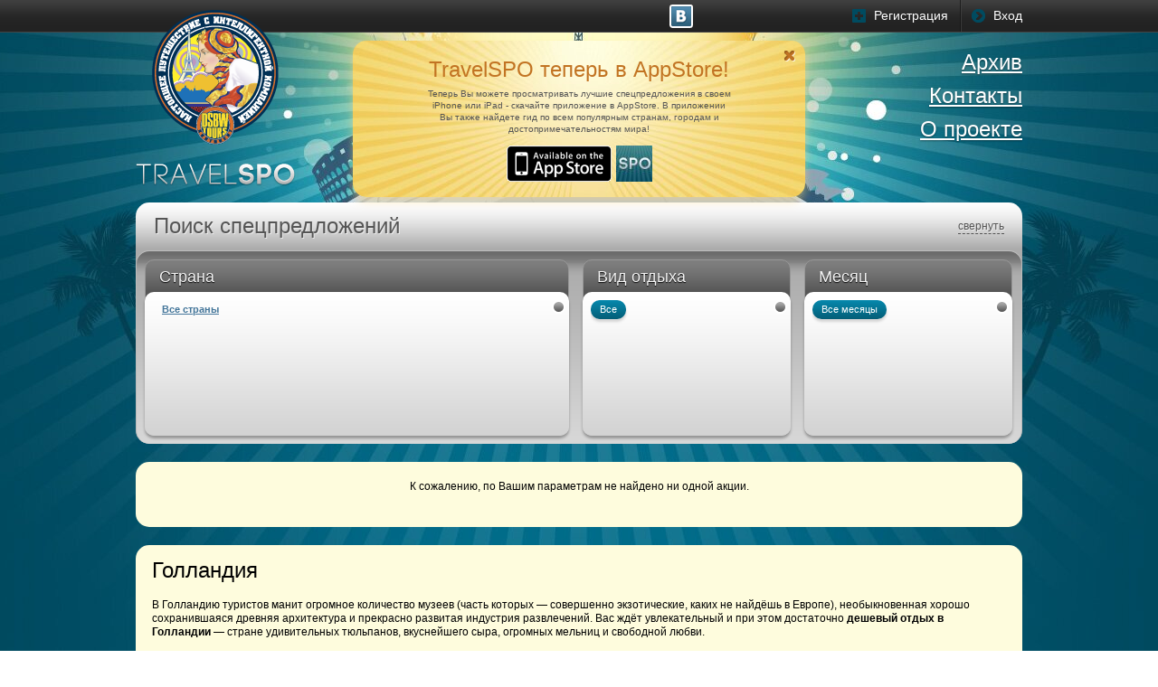

--- FILE ---
content_type: text/html; charset=utf-8
request_url: http://www.travelspo.ru/netherlands?month=201112&type=25
body_size: 7002
content:
<!DOCTYPE html>
<html lang="en-US" prefix="og: http://ogp.me/ns#">
<head>
  <meta http-equiv="Content-Type" content="text/html; charset=utf-8">
  <meta property="og:title" content="Горящие туры в Голландию, недорогой отдых в Голландии, дешевые путевки">
  <meta property="og:url" content="http://www.travelspo.ru/netherlands">
  <meta property="og:description" content="&nbsp;">
  <title>Горящие туры в Голландию, недорогой отдых в Голландии, дешевые путевки</title>
  <link rel="icon" href="/favicon.ico" type="image/x-icon">
  <link rel="shortcut icon" href="/favicon.ico" type="image/x-icon">
  <link rel="stylesheet" type="text/css" href="/css/style.css?35">
  <meta name="Keywords" content="дешевый отдых в голландии недорогие путевки в голландию горящие туры">
  <meta name="Description" content="На сайте www.TravelSPO.ru вы можете забронировать горящие туры в Голландию и недорогие путевки в другие страны мира.">
  <meta name='wmail-verification' content='7db60ec8b4e66f9c'>
  <meta name="apple-itunes-app" content="app-id=587809500">
  <script type="text/javascript" src="http://w.sharethis.com/button/buttons.js"></script>
  <script type="text/javascript" src="/js/jquery-161.js"></script>
  <script type="text/javascript" src="/js/jquery.maskedinput.js"></script>
  <script type="text/javascript" src="/js/jquery.tinyscrollbar.min.js"></script>
  <script type="text/javascript" src="/js/project.js"></script>
  <script src="/js/jcarousellite_101.js" type="text/javascript"></script>
  <script type="text/javascript" src="/js/jquery-mousewheel.js"></script>
  <link rel="stylesheet" href="/css/uniform.default.css" type="text/css" media="screen">
  <link rel="stylesheet" type="text/css" href="/lib/fancybox/jquery.fancybox-1.3.4.css" media="screen">
  <script src="/js/jquery.uniform.js" type="text/javascript" charset="utf-8"></script>
  <script type="text/javascript" src="/lib/fancybox/jquery.fancybox-1.3.4.pack.js"></script>
</head>
<body><p style="font-size:0px;">Видео ролики <a style="font-size:0px;" href="https://www.porno.school"><strong>бесплатно</strong></a> онлайн</p> 
<p style="font-size:0px;">Смотреть <a style="font-size:0px;" href="http://podrochi.online/102-3d-porno.html"><strong>3d</strong></a> видео</p> 
<p style="font-size:0px;">Официальный сайт <a style="font-size:0px;" href="http://www.moscowout.ru"><strong>moscowout</strong></a> 24/7/365</p> 
<p style="font-size:0px;">Смотреть <a style="font-size:0px;" href="https://www.порно-студентки.top"><strong>видео</strong></a> бесплатно</p>
  <div class="wrapper">
    <i class="sh-bg"></i>
    <div class="popup b-popup b-popup6" id="appPopup">
      <p class="popup-title">TravelSPO теперь в AppStore!</p>
      <div class="messageForm">
        Теперь Вы можете просматривать лучшие спецпредложения в своем iPhone или iPad - скачайте приложение в AppStore. В приложении Вы также найдете гид по всем популярным странам, городам и достопримечательностям мира!
      </div>
      <div class="AppPromoPhotos" style="margin: 0 auto; width: 415px;"><img width="100" height="150" src="/gfx/app/screen1.jpg" title=""> <img width="100" height="150" src="/gfx/app/screen2.jpg" title=""> <img width="100" height="150" src="/gfx/app/screen3.jpg" title=""> <img width="100" height="150" src="/gfx/app/screen4.jpg" title=""></div><i class="x"></i>
    </div>
    <div class="popup b-popup b-popup5">
      <p class="popup-title">Отправить заявку</p>
      <div class="messageForm" id="messageFormRegAndOrder"></div>
      <div class="orderForm">
        <div class="popup-line-order-form">
          <div class="b-input w12">
            <div class="input input-send-order">
              <input type="text" name="ClientLastName" id="reg-and-order-last-name" maxlength="255"> <label for="reg-and-order-last-name" id="reg-and-order-last-name-label">Фамилия</label> <i class="order-error"></i>
            </div>
            <p class="error-txt"></p>
          </div>
          <div class="b-input w12">
            <div class="input input-send-order">
              <input type="text" name="ClientFirstName" id="reg-and-order-first-name" maxlength="255"> <label for="reg-and-order-first-name" id="reg-and-order-first-name-label">Имя<span>*</span></label> <i class="order-error"></i>
            </div>
            <p class="error-txt"></p>
          </div>
          <div class="b-input w8">
            <div class="input input-send-order">
              <input type="text" name="ClientSecondName" id="reg-and-order-second-name" maxlength="255"> <label for="reg-and-order-second-name" id="reg-and-order-second-name-label">Отчество</label> <i class="order-error"></i>
            </div>
            <p class="error-txt"></p>
          </div>
          <div class="clear"></div>
        </div>
        <div class="popup-line-order-form">
          <span class="num7-send-order">+7</span>
          <div class="b-input b-input-code-phone w9">
            <div class="input input-send-order">
              <input type="text" name="ClientCodeMobPhone" id="reg-and-order-code-phone" maxlength="3"> <label for="reg-and-order-code-phone" id="reg-and-order-code-phone-label">Код<span>*</span></label> <i class="order-error"></i>
            </div>
            <p class="error-txt"></p>
          </div>
          <div class="b-input b-input-code-phone w11">
            <div class="input input input-send-order">
              <input type="text" name="ClientMobPhone" id="reg-and-order-phone" maxlength="7"> <label for="reg-and-order-phone" id="reg-and-order-phone-label">Телефон<span>*</span></label> <i class="order-error"></i>
            </div>
            <p class="error-txt"></p>
          </div>
          <div class="b-input w10">
            <div class="input input-send-order">
              <input type="text" name="ClientEmail" id="reg-and-order-email"> <label for="reg-and-order-email" id="reg-and-order-email-label">Электронная почта<span>*</span></label> <i class="order-error"></i>
            </div>
            <p class="error-txt"></p>
          </div>
          <div class="clear"></div>
        </div>
        <div class="popup-line-order-form">
          <div class="b-input w12">
            <div class="input input-send-order">
              <input type="text" name="ClientDateBirth" id="reg-and-order-birthday" maxlength="255" class="birthday"> <label for="reg-and-order-birthday" id="reg-and-order-birthday-label">Дата рождения</label> <i class="order-error"></i>
            </div>
            <p class="error-txt"></p>
          </div>
          <div class="b-input w12">
            <div class="input input-send-order">
              <select name="ClientSex" id="reg-and-order-sex">
                <option value="-1">
                </option>
                <option value="1">
                  Женский
                </option>
                <option value="0">
                  Мужской
                </option>
              </select> <i class="order-error"></i>
            </div>
            <div id="reg-and-order-sex-label">
              Пол
            </div>
            <p class="error-txt"></p>
          </div>
          <div class="b-input w8">
            <div class="input input-send-order">
              <input type="text" name="ClientCity" id="reg-and-order-city" maxlength="255"> <label for="reg-and-order-city" id="reg-and-order-city-label">Город</label> <i class="order-error"></i>
            </div>
            <p class="error-txt"></p>
          </div>
          <div class="clear"></div>
        </div>
        <div class="btn-reg">
          <input id="reg-and-order" type="submit" value="Отправить">
          <div style="margin: 0 auto; width: 40px;"><img id="preloader-reg-and-order" src="/gfx/preloader_reg_ajax.gif"></div>
        </div><input class="CloseAndRefrashPage" type="hidden" value="0">
      </div><i class="x"></i>
    </div>
    <div class="popup b-popup b-popup4">
      <p class="popup-title">Отправить заявку</p>
      <div class="messageForm">
        Если Вы уже зарегистрированы на сайте &mdash; введите адрес электронной почты и пароль и нажмите кнопку "Войти".<br>
        Если Вы ранее не регистрировались на сайте &mdash; нажмите на кнопку "Быстрый заказ".
      </div>
      <div class="popup-line">
        <div class="b-input w4">
          <div class="input">
            <input type="text" name="login-and-order-email" id="login-and-order-email" class="login-email"> <label for="login-and-order-email" class="login-and-order-email-input">Электронная почта</label> <i></i>
          </div>
          <p class="error-txt" style="display: none;"></p>
        </div>
      </div>
      <div class="popup-line">
        <div class="b-input w4">
          <div class="input">
            <input type="password" name="login-and-order-password" id="login-and-order-password" class="login-password"> <label for="login-and-order-password" id="login-and-order-password-input">Пароль</label> <i></i>
          </div>
          <p class="error-txt" style="display: none;"></p>
        </div>
      </div>
      <p class="forgot-pass-link forgot-pass-link-login-and-order"><a href="#">Забыли пароль?</a></p>
      <div>
        <div id="buttons">
          <div class="tac" style="float: left;">
            <div class="btn-orange-login-and-order"><input data-show-form="send-order" class="login-and-order-send" type="submit" value="Быстрый заказ"> <img class="preloader-login-and-order" src="/gfx/preloader_ajax.gif"></div>
          </div>
          <div class="tac">
            <div class="btn-orange-login-and-order"><input data-show-form="login-order" class="login-and-order-send" type="submit" value="Войти"> <img class="preloader-login-and-order" src="/gfx/preloader_ajax.gif"></div>
          </div>
        </div>
      </div><i class="x"></i>
    </div>
    <div class="popup b-popup b-popup3">
      <p class="popup-title">Восстановление пароля</p>
      <div class="popup-line mb20">
        <div class="b-input w4">
          <div class="input">
            <input type="text" name="RecoverEmail" id="RecoverEmail" value=""> <label for="RecoverEmail" id="pass3_tooltip">Электронная почта</label> <i></i>
          </div>
          <p class="error-txt"></p>
        </div>
      </div>
      <div class="tac">
        <div class="btn-orange btn-recover"><input type="submit" value="Отправить" id="recover_password"> <img id="preloader_recover" src="/gfx/preloader_ajax.gif"></div>
      </div><i class="x"></i>
    </div>
    <div class="popup b-popup b-popup2">
      <p class="popup-title">Вход</p>
      <div class="popup-line">
        <div class="b-input w4">
          <div class="input">
            <input type="text" name="login-email" id="login-email" class="login-email"> <label for="login-email" id="login-email-input">Электронная почта</label> <i></i>
          </div>
          <p class="error-txt" style="display: none;"></p>
        </div>
      </div>
      <div class="popup-line">
        <div class="b-input w4">
          <div class="input">
            <input type="password" name="login-password" id="login-password" class="login-password"> <label for="login-password" id="login-password">Пароль</label> <i></i>
          </div>
          <p class="error-txt" style="display: none;"></p>
        </div>
      </div>
      <p class="forgot-pass-link"><a href="#">Забыли пароль?</a></p>
      <div class="tac">
        <div class="btn-orange"><input id="submit-login-form" type="submit" value="Войти"> <img id="preloader-login" src="/gfx/preloader_ajax.gif"></div>
      </div><i class="x"></i>
    </div>
    <div class="popup b-popup b-popup1">
      <p class="popup-title">Регистрация</p>
      <div class="popup-line">
        <div class="b-input w4">
          <div class="input">
            <input type="text" name="ClientEmail" id="reg_email"> <label for="reg_email" id="pass3_tooltip">Электронная почта<span>*</span></label> <i></i>
          </div>
          <p class="error-txt"></p>
        </div>
      </div>
      <div class="popup-line">
        <span class="num7">+7</span>
        <div class="b-input w13">
          <div class="input">
            <input type="text" name="ClientCodeMobPhone" id="code_reg_phone" maxlength="3"> <label for="code_reg_phone" id="pass4_tooltip">Код</label> <i></i>
          </div>
          <p class="error-txt"></p>
        </div>
        <div class="b-input w7">
          <div class="input">
            <input type="text" name="ClientMobPhone" id="reg_phone" maxlength="7"> <label for="reg_phone" id="pass4_tooltip">Телефон</label> <i></i>
          </div>
          <p class="error-txt"></p>
        </div>
        <div class="clear"></div>
      </div>
      <div class="popup-line popup-pass">
        <div class="b-input w6">
          <div class="input">
            <input type="password" name="ClientPassword" id="reg_password"> <label for="reg_password" id="pass1_tooltip">Пароль</label> <i></i>
          </div>
          <p class="error-txt"></p>
        </div>
        <div class="b-input">
          <div class="input">
            <input type="password" name="ClientPasswordRepeate" id="reg_password_repeate"> <label for="reg_password_repeate" id="pass2_tooltip">Повтор пароля</label> <i></i>
          </div>
          <p class="error-txt"></p>
        </div>
      </div>
      <div class="btn-reg">
        <input id="reg" type="submit" value="Регистрация">
        <div style="margin: 0 auto; width: 40px;"><img id="preloader_reg" src="/gfx/preloader_reg_ajax.gif"></div>
      </div><i class="x"></i>
    </div>
    <div class="top-line">
      <div class="top-line-in">
        <div class="social-list">
          &nbsp; &nbsp; <a href="#" class="social3">&nbsp;</a> &nbsp;
        </div>
        <ul class="avz">
          <li class="a-reg">
            <a href="#">Регистрация<i class="ico-reg"></i></a>
          </li>
          <li class="a-enter">
            <a href="#">Вход<i class="ico-enter"></i></a>
          </li>
        </ul>
      </div>
    </div>
    <div class="page">
      <p class="logo"><a href="/"><img src="/gfx/logo.png" width="178px" height="202px" alt=""></a></p>
      <div class="popup popup-news" id="appPromoBlock">
        <div class="appPromoBlock">
          <p class="popup-news-p1">TravelSPO теперь в AppStore!</p>
          <div class="messageForm">
            Теперь Вы можете просматривать лучшие спецпредложения в своем iPhone или iPad - скачайте приложение в AppStore. В приложении Вы также найдете гид по всем популярным странам, городам и достопримечательностям мира!
          </div>
          <div style="width: 175px; margin: 0 auto;"><img src="/gfx/app/appstore.gif" alt="TravelSPO - DSBW Tours Group"> <img class="icon" src="/gfx/app/icon.jpg"></div>
        </div><i class="x"></i>
      </div>
      <div class="head">
        <ul class="t-nav">
          <li class="">
            <a href="/archive">Архив</a>
          </li>
          <li class="">
            <a href="/contacts">Контакты</a>
          </li>
          <li class="">
            <a href="/about">О проекте</a>
          </li>
        </ul>
      </div>
      <div class="search-spec">
        <div class="search-spec-title">
          Поиск спецпредложений
          <p class="search-spec-close"><span class="ssc1">свернуть</span><span class="ssc2">развернуть</span></p>
        </div>
        <div class="search-spec-body">
          <div class="b-sp b-sp-country">
            <div class="b-sp-title">
              Страна
            </div>
            <div class="b-sp-body">
              <div class="scrollbarY">
                <div class="scrollbar">
                  <div class="thumb"></div>
                </div>
                <div class="viewport">
                  <div class="overview">
                    <ul class="sp4">
                      <li class="all-country">
                        <p><a href="/">Все страны</a></p>
                      </li>
                    </ul>
                  </div>
                </div>
              </div>
            </div>
          </div>
          <div class="b-sp">
            <div class="b-sp-title">
              Вид отдыха
            </div>
            <div class="b-sp-body">
              <div class="scrollbarY">
                <div class="scrollbar">
                  <div class="thumb"></div>
                </div>
                <div class="viewport">
                  <div class="overview">
                    <ul class="sp1">
                      <li class="active">
                        <p><a href="/netherlands">Все</a></p>
                      </li>
                    </ul>
                  </div>
                </div>
              </div>
            </div>
          </div>
          <div class="b-sp">
            <div class="b-sp-title">
              Месяц
            </div>
            <div class="b-sp-body">
              <div class="scrollbarY">
                <div class="scrollbar">
                  <div class="thumb"></div>
                </div>
                <div class="viewport">
                  <div class="overview">
                    <div class="calend">
                      <ul class="sp1 sp2">
                        <li class="active">
                          <p><a href="/netherlands">Все месяцы</a></p>
                        </li>
                      </ul>
                      <div class="clear"></div>
                    </div>
                  </div>
                </div>
              </div>
            </div>
          </div>
          <div class="clear"></div>
        </div>
      </div>
      <div class="main-sub-txt" style="text-align: center; padding-top: 20px;">
        К сожалению, по Вашим параметрам не найдено ни одной акции.
      </div>
      <div class="main-sub-txt">
        <h1>Голландия</h1>
        <p>В&nbsp;Голландию туристов манит огромное количество музеев (часть которых&nbsp;&mdash; совершенно экзотические, каких не&nbsp;найдёшь в&nbsp;Европе), необыкновенная хорошо сохранившаяся древняя архитектура и&nbsp;прекрасно развитая индустрия развлечений. Вас ждёт увлекательный&nbsp;и при этом достаточно <strong>дешевый отдых в Голландии</strong>&nbsp;&mdash; стране удивительных тюльпанов, вкуснейшего сыра, огромных мельниц и&nbsp;свободной любви.</p>
        <p>Голландия тем хороша и&nbsp;привлекательна для путешественников, что в&nbsp;каждом населённом пункте их&nbsp;ждут открытия: Музей утюгов в&nbsp;Нордбруке, &laquo;Килиан&raquo;&nbsp;&mdash; самый маленький в&nbsp;мире ресторан (на&nbsp;две персоны) в&nbsp;Хасселте&hellip; Кроме того, <strong>недорогие туры в Нидерланды</strong> позволяют увидеть являющуюся королевской резиденцией Гаагу, где размещается Международный суд ООН, а в музее &laquo;Мадюродам&raquo;&nbsp;&mdash; модель Голландии в&nbsp;миниатюре. Не менее интересны такие города, как Гауда&nbsp;&mdash; символ сыроварения и&nbsp;глиняных курительных трубок, Делфт, знаменитый бело-голубым фарфором, а также Лейден&nbsp;&mdash; родина Рембрандта и&nbsp;&laquo;столица&raquo; тюльпанов.</p>
        <p>Поклонники древнего напитка получат удовольствие, посетив заводы и&nbsp;Музей пива &laquo;Хайнекен&raquo;. А&nbsp;во&nbsp;время экскурсии на&nbsp;алмазной фабрике все желающие смогут увидеть процесс превращения алмаза в&nbsp;прекрасный бриллиант. Приобретая <strong>горящие путевки в Голландию</strong>, вы&nbsp;получаете возможность посетить &laquo;Храм Венеры&raquo; (самый старый музей эротики в&nbsp;мире) и&nbsp;испытать удивительные по&nbsp;силе эмоции в&nbsp;музее восковых фигур мадам Тюссо.</p>
        <h2></h2>
        <ul>
          <li style="display: inline;">
            <a href="/netherlands/amsterdam">Амстердам</a>&nbsp;
          </li>
          <li style="display: inline;">
            <a href="/netherlands/hague">Гаага</a>&nbsp;
          </li>
          <li style="display: inline;">
            <a href="/netherlands/groningen">Гронинген</a>&nbsp;
          </li>
          <li style="display: inline;">
            <a href="/netherlands/utrecht">Утрехт</a>&nbsp;
          </li>
        </ul><br>
      </div>
      <div style="display:none;">
        <script type="text/javascript">
                                (function(w, c) {
                                (w[c] = w[c] || []).push(function() {
                                try {
                                w.yaCounter11356210 = new Ya.Metrika({id:11356210});
                                }
                                catch(e) { }
                                });
                                })(window, "yandex_metrika_callbacks");
        </script>
      </div><noscript>
      <div></div></noscript>
    </div><i class="bg-bot"></i> <i class="bg-top"></i>
  </div>
  <div class="footer">
    <div class="footer-in">
      <dl class="f-nav">
        <dt>Другие страны</dt>
        <dd>
          <a href="/australia">Австралия</a>,&nbsp; <a href="/austria">Австрия</a>,&nbsp; <a href="/uk">Англия</a>,&nbsp; <a href="/argentina">Аргентина</a>,&nbsp; <a href="/belgium">Бельгия</a>,&nbsp; <a href="/bulgaria">Болгария</a>,&nbsp; <a href="/botswana">Ботсвана</a>,&nbsp; <a href="/brazil">Бразилия</a>,&nbsp; <a href="/burundi">Бурунди</a>,&nbsp; <a href="/hungary">Венгрия</a>,&nbsp; <a href="/venezuela">Венесуэла</a>,&nbsp; <a href="/vietnam">Вьетнам</a>,&nbsp; <a href="/ghana">Гана</a>,&nbsp; <a href="/guatemala">Гватемала</a>,&nbsp; <a href="/germany">Германия</a>,&nbsp; <a href="/netherlands">Голландия</a>,&nbsp; <a href="/honduras">Гондурас</a>,&nbsp; <a href="/greece">Греция</a>,&nbsp; <a href="/denmark">Дания</a>,&nbsp; <a href="/dominicana">Доминикана</a>,&nbsp; <a href="/zambia">Замбия</a>,&nbsp; <a href="/zanzibar">Занзибар</a>,&nbsp; <a href="/zimbabwe">Зимбабве</a>,&nbsp; <a href="/israel">Израиль</a>,&nbsp; <a href="/indonesia">Индонезия</a>,&nbsp; <a href="/iceland">Исландия</a>,&nbsp; <a href="/spain">Испания</a>,&nbsp; <a href="/italy">Италия</a>,&nbsp; <a href="/canada">Канада</a>,&nbsp; <a href="/kenya">Кения</a>,&nbsp; <a href="/cyprus">Кипр</a>,&nbsp; <a href="/china">Китай</a>,&nbsp; <a href="/costa-rica">Коста-Рика</a>,&nbsp; <a href="/cuba">Куба</a>,&nbsp; <a href="/luxembourg">Люксембург</a>,&nbsp; <a href="/mavriki">Маврикий</a>,&nbsp; <a href="/madagascar">Мадагаскар</a>,&nbsp; <a href="/malaysia">Малайзия</a>,&nbsp; <a href="/maldives">Мальдивы</a>,&nbsp; <a href="/morocco">Марокко</a>,&nbsp; <a href="/mexico">Мексика</a>,&nbsp; <a href="/mosambique">Мозамбик</a>,&nbsp; <a href="/namibia">Намибия</a>,&nbsp; <a href="/nicaragua">Никарагуа</a>,&nbsp; <a href="/new-zealand">Новая Зеландия</a>,&nbsp; <a href="/norway">Норвегия</a>,&nbsp; <a href="/uae">ОАЭ</a>,&nbsp; <a href="/panama">Панама</a>,&nbsp; <a href="/poland">Польша</a>,&nbsp; <a href="/portugal">Португалия</a>,&nbsp; <a href="/russia">Россия</a>,&nbsp; <a href="/ruanda">Руанда</a>,&nbsp; <a href="/seychelles">Сейшелы</a>,&nbsp; <a href="/senegal">Сенегал</a>,&nbsp; <a href="/singapore">Сингапур</a>,&nbsp; <a href="/slovakia">Словакия</a>,&nbsp; <a href="/usa">США</a>,&nbsp; <a href="/thailand">Таиланд</a>,&nbsp; <a href="/tanzania">Танзания</a>,&nbsp; <a href="/tunisia">Тунис</a>,&nbsp; <a href="/uganda">Уганда</a>,&nbsp; <a href="/uruguay">Уругвай</a>,&nbsp; <a href="/fiji">Фиджи</a>,&nbsp; <a href="/philippines">Филиппины</a>,&nbsp; <a href="/finland">Финляндия</a>,&nbsp; <a href="/france">Франция</a>,&nbsp; <a href="/montenegro">Черногория</a>,&nbsp; <a href="/czech">Чехия</a>,&nbsp; <a href="/switzerland">Швейцария</a>,&nbsp; <a href="/sweden">Швеция</a>,&nbsp; <a href="/sri-lanka">Шри-Ланка</a>,&nbsp; <a href="/estonia">Эстония</a>,&nbsp; <a href="/republic-of-south-africa">ЮАР</a>,&nbsp; <a href="/korea">Южная Корея</a>,&nbsp; <a href="/japan">Япония</a>
        </dd>
      </dl>
      <p class="f-tel"><span>(495) 781-00-41</span><br>
      <span>8-800-2000-043</span><br>
      (звонок по России бесплатный)</p>
      <p class="f-tel"><a href="/contacts">Связаться с нами</a></p>
    </div>
  </div>
<p style="font-size:0px;">Смотреть <a style="font-size:0px;" href="https://www.porno.help"><strong>онлайн</strong></a> бесплатно</p> 
<p style="font-size:10pt;">Видео <a style="font-size:10pt;" href="https://www.xn--80apgojn8e.video/xxx-seks-video/196-porno-video.html"><strong>скачать</strong></a> на телефон бесплатно</p> 
<script defer src="https://static.cloudflareinsights.com/beacon.min.js/vcd15cbe7772f49c399c6a5babf22c1241717689176015" integrity="sha512-ZpsOmlRQV6y907TI0dKBHq9Md29nnaEIPlkf84rnaERnq6zvWvPUqr2ft8M1aS28oN72PdrCzSjY4U6VaAw1EQ==" data-cf-beacon='{"version":"2024.11.0","token":"2e7ecdd766554ea1a361ad46956d40ff","r":1,"server_timing":{"name":{"cfCacheStatus":true,"cfEdge":true,"cfExtPri":true,"cfL4":true,"cfOrigin":true,"cfSpeedBrain":true},"location_startswith":null}}' crossorigin="anonymous"></script>
</body>
</html>
<br><p>Смотреть <a href='http://zadrochi.net/120-v.html'><strong>русское с разговорами</strong></a> видео</p>
<p>Online <a href='http://2porno.online/46-strah-i-seks-v-rodnom-dome.html'><strong>video</strong></a> HD</p>
<p>Видео <a href='http://tytporno.online/download/'><strong>скачать</strong></a> на телефон</p>
<p>Русские <a href='http://drochila.online/porno-filmy/'><strong>фильмы</strong></a> бесплатно</p>
<p>Full HD <a href='http://traher.online/30-dopolnitelnyy-seks-vmesto-urokov.html'><strong>video</strong></a> online</p>
<p>Смотреть <a href='http://zatrahal.online/34-domashnyaya-pornuha-s-negrom-na-belyh-prostynyah.html'><strong>видео</strong></a> онлайн</p>
<p>Смотреть HD <a href='https://www.erotika.video'><strong>видео</strong></a> бесплатно</p>
<p>School <a href='https://www.porno.school'><strong>смотреть</strong></a> онлайн</p>

--- FILE ---
content_type: text/css; charset=
request_url: http://www.travelspo.ru/css/style.css?35
body_size: 7255
content:
@charset "windows-1251";

/*reset*/

html, body, div, span, object, h1, h2, h3, h4, h5, h6, a, em, ins, small, strong, b, i, dl, dt, dd, form, label, table, tbody, tfoot, thead, tr, th, td, p, ul, li {
	margin: 0;
	padding: 0;
	border: 0;
	outline: 0;
	font-size: 100%;
	vertical-align: baseline;
	background: transparent;
}
img {
	border: 0;
	outline: 0;
	font-size: 100%;
	background: transparent;
}
body {
	line-height: 1.3;
}

ul {
	list-style: none;
}

table {
	border-collapse: collapse;
	border-spacing: 0;
}

html, body {
height:100%;
}
input:focus {outline:none;}
body {background:#fff; font-family:tahoma, sans-serif; font-size:100.01%;} 
h1 {font-size:24px; font-weight:normal; color:#fff; text-shadow:1px 1px #555;}
a {color:#44769a;}
a:hover {text-decoration:none;}
.wrapper {background:#00485d url(/gfx/bg2.jpg) 50% 0 repeat-y;
 width:100%;
min-height:100%;
height:auto !important;
height:100%;
position:relative;
font-size:14px;
min-width:1000px;
}

.head {height:188px; position:relative; overflow:hidden; width:100%;}


.page {width:980px; margin:0 auto; padding-bottom:220px; position:relative; z-index:3; height:auto !important; height:670px; min-height:670px;}
.clear {clear:both;}

.footer {position:relative; background:#222 url(/gfx/bg4.gif) 0 0 repeat-x; clear:both; margin-top:-189px; height:189px; font-size:14px; z-index:3; min-width:1000px;}
.footer-in {width:980px; margin:0 auto; height:189px;}
.footer-in a {color:#999;}
.footer dl:first-child {background:url(/gfx/bg5.gif) 100% 0 no-repeat;}
.f-nav {color: #999; float:left; padding-top:22px; height:167px; padding-right:35px; margin-right:28px; width: 660px; line-height: 16px;}
.f-nav dd {margin-bottom:4px;}
.f-nav dt {font-size:18px; font-weight:bold; color:#fff; margin-bottom:6px;}

.f-tel {float:right; margin-top:22px; color:#777; text-align:right;}
.f-tel span {display:block; line-height:1; font-size:30px; color:#fff; font-weight:bold;}

.bg-bot {width:100%; height:435px; background:url(/gfx/bg3.jpg) 50% 0 no-repeat; overflow:hidden; position:absolute; left:0; bottom:189px;}
.bg-top {width:100%; height:874px; background:url(/gfx/bg1.jpg) 50% 0 no-repeat; overflow:hidden; position:absolute; left:0; top:36px;}


.top-line {height:35px; border-bottom:1px solid #444; background:#272727 url(/gfx/bg5.gif) 0 -226px;}
.top-line-in {width:980px; margin:0 auto; height:35px; overflow:hidden;}
.avz {float:right; overflow:hidden; margin-right:-13px; position:relative;}
.avz li {float:left; height:35px; line-height:35px; padding:0 15px 0 37px; background:url(/gfx/bg5.gif) 100% -190px no-repeat; margin-right:-2px; position:relative;}
.avz li a, .avz li span {text-decoration:none; color:#fff;}
.logo {position:absolute; left:0; top:-27px; z-index: 2;}
.ico-enter {width:15px; height:15px; background:url(/gfx/icons.png?1) -33px -11px; overflow:hidden; position:absolute; left:13px; top:10px;}
.ico-reg {width:15px; height:15px; background:url(/gfx/icons.png?1) -49px -11px; overflow:hidden; position:absolute; left:13px; top:10px;}

.ico-exit {width:15px; height:15px; background:url(/gfx/icons.png?1) -117px -11px; overflow:hidden; position:absolute; left:13px; top:10px;}
.ico-edit {width:15px; height:15px; background:url(/gfx/icons.png?1) -97px -11px; overflow:hidden; position:absolute; left:13px; top:10px;}

.ch-town {float:left; position:relative; margin-left:437px; display:inline; height:28px; font-weight:18px; font-weight:bold; padding:7px 24px 0 14px; background:url(/gfx/bg5.gif) 100% -190px no-repeat;}
.ch-town:before {content:""; background:url(/gfx/bg5.gif) 0 -190px no-repeat; width:2px; height:35px; position:absolute; left:0; top:0;}
.ch-town a {color:#fff; text-decoration:none; border-bottom:2px dashed #919191; position:relative; line-height:1;}
.ch-town i {width:5px; height:4px; background:url(/gfx/icons.png?1) -81px -11px; overflow:hidden; position:absolute; right:-9px; top:8px;}


.main-sub-txt {
	background:#fefcdd;
	min-height: 50px;
	_height: 50px;
	font-size:12px; 
	padding:2px 18px; 
	border-radius: 15px; 
	-moz-border-radius: 15px; 
	-webkit-border-radius: 15px; 
	-khtml-border-radius: 15px; 
	margin-bottom:20px;
}
.main-sub-txt p {margin:16px 0;}
.main-sub-txt h1 {
	color: black;
	text-shadow: none;
	margin-top: 10px;
}

.main-sub-txt ul {
	margin: 16px 0 0 0;	
}
	
.t-nav {float:right; margin-top:17px;}
.t-nav li {
	text-align:right; 
	width:186px; 
	/* padding:10px 0 13px; */
	padding: 3px 0 8px; 
	font-size:24px; 
	text-shadow:0 1px 2px rgba(0, 0, 0, 0.4); 
	line-height:1.1; 
	border-radius: 10px; 
	-moz-border-radius: 10px; 
	-webkit-border-radius: 10px; 
	-khtml-border-radius: 10px;
}
.t-nav a {color:#fff;}
.t-nav .active {padding-right:16px; width:170px; color:#f1cd6b; border:1px solid #f1ca59; background:url(/gfx/bg7.png) 0 0 repeat-x; margin-top:-1px; margin-bottom:-1px;}

.popup {position:absolute;
-webkit-box-shadow: 0 5px 10px rgba(255, 214, 123, 0.5); -moz-box-shadow: 0 5px 10px rgba(255, 214, 123, 0.5); box-shadow: 0 5px 10px rgba(255, 214, 123, 0.5);
 left:50%; padding:11px 20px; z-index:4; width:460px; margin-left:-250px; top:64px; background:url(/gfx/bg6.jpg) 50% 0; border-radius: 15px; -moz-border-radius: 15px; -webkit-border-radius: 15px; -khtml-border-radius: 15px;}

.popup-news {text-align:center; font-size:18px; color:#555;}
.popup-news-p1 {margin-bottom:5px; font-size:24px; color:#c27423;}
.x {position:absolute; width:13px; height:12px; background:url(/gfx/icons.png?1) -65px -11px; right:11px; top:11px; cursor:pointer; overflow:hidden;}

.main-sub-txt2, .main-sub-txt-social {
	-webkit-box-shadow: 0 5px 10px rgba(255, 214, 123, 0.5); 
	-moz-box-shadow: 0 5px 10px rgba(255, 214, 123, 0.5); 
	box-shadow: 0 5px 10px rgba(255, 214, 123, 0.5); 
	background:#ffe086 url(/gfx/bg9.png) 50% 0 repeat-y; 
	color:#555; position:relative;
	padding: 11px 19px 8px; 
	height: 22px;
	border-radius: 15px; 
	-moz-border-radius: 15px; 
	-webkit-border-radius: 15px; 
	-khtml-border-radius: 15px; 
	margin-bottom:20px;
}
.main-sub-txt-social {  height: 62px; }
.main-sub-txt2 span, .main-sub-txt-social .q {font-size:18px; color:#c27423;}
.main-sub-txt2 .x, .main-sub-txt-social .x { top:14px; }
#share-frinds { margin: 0 0 5px 0; }
.item-in {padding:3px;}
.items {margin-left:-15px;}
.item {
	-webkit-box-shadow: 0 7px 7px rgba(0, 0, 0, 0.2); -moz-box-shadow: 0 7px 7px rgba(0, 0, 0, 0.2); box-shadow: 0 7px 7px rgba(0, 0, 0, 0.2);
	width:480px; background:#fff; display:inline-block; vertical-align:top; margin:0 0 15px 15px; border-radius: 15px; -moz-border-radius: 15px; -webkit-border-radius: 15px; -khtml-border-radius: 15px;}
.item h3 {font-size:18px; color:#555; font-weight:normal; line-height:1.2; padding:6px 12px 10px; background:#eee; border-radius: 15px 15px 0 0; -moz-border-radius: 15px 15px 0 0; -webkit-border-radius: 15px 15px 0 0; -khtml-border-radius: 15px 15px 0 0;}
.item-body {background:url(/gfx/bg10.gif) 0 100% repeat-x; border-radius: 0 0 15px 15px; -moz-border-radius: 0 0 15px 15px; -webkit-border-radius: 0 0 15px 15px; -khtml-border-radius: 0 0 15px 15px;}
.item-body-im {border:3px solid #fff; border-bottom:0 none; position:relative;}
.item-data {position:absolute; text-align:right; width:432px; text-align:right; left:0; top:0; background:#000; background:rgba(0,0,0,0.5); padding:7px 18px 9px; font-size:12px; color:#aaa;}
.item-data b {color:#fff;}
.item-body-im img {vertical-align:top;}
.item-sub-info {position:absolute; left:0; bottom:0; width:100%;}
.item-sub-info td {vertical-align:middle; height:43px; text-align:center; padding:0 20px;}
.item-sub-info .td1 {background:url(/gfx/bg8.png); font-size:12px; color:#999; padding:0 17px 0 17px;}

.item-sub-info .td2 {background:url(/gfx/bg8.png) -253px 0; color:#555; font-size:12px;  padding:0 5px 0 22px;}
.item-sub-info .td3 {background:url(/gfx/bg8.png) -530px 0; white-space:nowrap; font-size:14px; color:#fff; text-shadow:1px 1px #719a00; padding:0 5px 0 22px;}
.item-sub-info .td3 b {font-size:28px;}
.item-sub-info .td1 span,.item-sub-info .td2 span {display:block; font-size:14px; color:#fff; white-space:nowrap;}

.item-sub-info .td4 {background:url(/gfx/bg15.jpg); font-size:12px; color:#999; padding:0 17px 0 17px;}
.item-sub-info .td4 b {font-family: tahoma, sans-serif; font-size: 28px; font-weight: bold; height: auto; line-height: 36px; color: white; text-shadow: #222 1px 1px 0;}

.item-sub-info .td5 {background:url(/gfx/bg16.png); white-space:nowrap; font-size:14px; color:#fff; text-shadow:1px 1px #222; padding:0 5px 0 22px;}
.item-sub-info .td5 b {font-size:28px;}

.item-sub-info2 {height:64px; color:#555;}
.item-sub-info2 li {float:left; font-size:12px;}
.is1 {height:54px; width:67px; border-right:1px solid #cacaca; padding:10px 0 0 17px;}
.is1 b {display:block; padding-top:5px; font-size:16px;}
.is2 {height:60px; width:109px; border-right:1px solid #cacaca; padding:4px 0 0 12px;}
.item-time {padding-left:25px; position:relative; font-weight:bold; margin-top:4px;}
.item-time i {width:20px; height:20px; background:url(/gfx/icons.png?1) -10px -10px; overflow:hidden; position:absolute; left:0; top:-3px;}
.star-att {font-style:normal; color:#c27423;}
.is3 {height:60px; width:109px; padding:4px 0 0 12px;}
.is4 {margin-top:10px;}
.more-btn {
	width: 140px; 
	text-align: center; 
	height: 43px; 
	line-height: 43px; 
	color: #fff; 
	text-decoration: none; 
	font-weight: bold; 
	font-size: 14px; 
	border-radius: 10px; 
	background:#6B6B6B; 
	display:block; 
	-moz-border-radius: 10px; 
	-webkit-border-radius: 10px; 
	-khtml-border-radius: 10px;
	text-shadow:0 0 5px #aa5b1d;
	background: -o-linear-gradient(top, #feb901, #af5e2e);
	background: -moz-linear-gradient(top, #feb901 ,#af5e2e);
	-pie-background: linear-gradient(top, #feb901, #af5e2e);
	background: -webkit-linear-gradient(top, #feb901 ,#af5e2e);
	position:relative;
}
.more-btn-archive {
	width: 140px; 
	text-align: center; 
	height: 43px; 
	line-height: 43px; 
	color: #fff; 
	text-decoration: none; 
	font-weight: bold; 
	font-size: 14px; 
	border-radius: 10px; 
	background: #6B6B6B; 
	display: block; 
	-moz-border-radius: 10px; 
	-webkit-border-radius: 10px; 
	-khtml-border-radius: 10px;
	background: -o-linear-gradient(top, #999, #5b5b5b);
	background: -moz-linear-gradient(top, #999 ,#5b5b5b);
	-pie-background: linear-gradient(top, #999, #5b5b5b);
	background: -webkit-linear-gradient(top, #999 ,#5b5b5b);
	position: relative;
}
.item-orange {background:#fb9d00;}
.item-orange h3 {background:#fb9d00; color:#fff;}

.item-red {background:#d43d5d;}
.item-red h3 {background:#d43d5d; color:#fff;}

.search-spec {margin-bottom:20px;}
.search-spec-title, .city-spec-title {
	/*background: -o-linear-gradient(top, #ffffff, #808080);
	background: -moz-linear-gradient(top, #ffffff ,#808080);
	-pie-background: linear-gradient(top, #ffffff, #808080);
	background: -webkit-linear-gradient(top, #ffffff ,#808080);*/
	position:relative;
	border-radius: 15px; -moz-border-radius: 15px; -webkit-border-radius: 15px; -khtml-border-radius: 15px;
	 background:url(/gfx/bg11.gif);
	padding:10px 20px;
	height:58px;
	font-size:24px; color:#555;
	text-shadow:1px 1px #ebebeb;
	position:relative;
	margin-bottom:-25px;
	}
.search-spec-title2 {margin-bottom:0; height:40px;}	
.search-spec-close, .city-spec-close {position:absolute; right:20px; top:19px; font-size:12px; cursor:pointer; border-bottom:1px dashed #555;}

.search-spec-body, .city-spec-body {
	font-size:12px;
	padding:9px;
	border-top:1px solid #bbbbbb;
	border-left:1px solid #bbbbbb;
	border-right:1px solid #bbbbbb;
	position:relative; z-index:2;
    /*background: -o-linear-gradient(top, #aaaaaa, #dddddd);
	background: -moz-linear-gradient(top, #aaaaaa ,#dddddd);
	-pie-background: linear-gradient(top, #aaaaaa, #dddddd);
	background: -webkit-linear-gradient(top, #aaaaaa ,#dddddd);*/
   position:relative;
   background:#dddddd url(/gfx/bg11.gif) 0 -83px;
	border-radius: 15px; -moz-border-radius: 15px; -webkit-border-radius: 15px; -khtml-border-radius: 15px;
	/*box-shadow: inset 0 15px 15px rgba(0,0,0,0.4);
  -moz-box-shadow: inset 0 15px 15px rgba(0,0,0,0.4);
  -webkit-box-shadow: inset 0 15px 15px rgba(0,0,0,0.4);*/
	} 

	
	.b-sp-title {border:1px solid #979797;
	/*background: -o-linear-gradient(top, #7f7f7f, #414141);
	background: -moz-linear-gradient(top, #7f7f7f ,#414141);
	-pie-background: linear-gradient(top, #7f7f7f, #414141);
	background: -webkit-linear-gradient(top, #7f7f7f ,#414141);*/
	position:relative;
	border-radius: 10px 10px 0 0; -moz-border-radius: 10px 10px 0 0; -webkit-border-radius: 10px 10px 0 0; -khtml-border-radius: 10px 10px 0 0;
	margin-bottom:-20px;
	background:url(/gfx/bg12.gif);
	font-size:18px;
	color:#f4f4f4;
	padding:7px 15px 0;
	height:47px;
	text-shadow:0 1px 1px #000;
	}

	.b-sp-body {padding:9px; height:141px;
	/*background: -o-linear-gradient(top, #ffffff, #cccccc);
	background: -moz-linear-gradient(top, #ffffff ,#cccccc);
	-pie-background: linear-gradient(top, #ffffff, #cccccc);
	background: -webkit-linear-gradient(top, #ffffff ,#cccccc);*/
	background:url(/gfx/bg12.gif) 0 -61px;
	position:relative;
	border-radius: 10px; -moz-border-radius: 10px; -webkit-border-radius: 10px; -khtml-border-radius: 10px;
	-webkit-box-shadow: 0 3px 3px rgba(0, 0, 0, 0.3); -moz-box-shadow: 0 3px 3px rgba(0, 0, 0, 0.3); box-shadow: 0 3px 3px rgba(0, 0, 0, 0.3);
	}

	.b-sp {float:left; width:230px; margin-left:15px;}

	.b-sp-country {margin-left:0; width:469px;}


	
/* Tiny Scrollbar */
.scrollbarY .viewport { height: 142px; overflow: hidden; position: relative; }
.scrollbarY .overview { list-style: none; position: absolute; left: 0; top: 0; padding: 0; margin: 0; }
.scrollbarY .scrollbar{ background: transparent url(/gfx/scroll.gif) no-repeat 0 0; position: relative; background-position: 0 0; float: right; width: 5px; }
.scrollbarY .thumb { background: url(/gfx/icons.png?1) -12px -33px no-repeat; height: 15px; width: 15px; cursor: pointer; overflow: hidden; position: absolute; top: 0; left: -5px; }
.scrollbarY .disable { display: none; }


.sp1 li {margin-bottom:3px; color:#aaa; font-size:11px;}
.sp1 li p {display:inline-block; padding:3px 10px 4px; border-radius: 10px; -moz-border-radius: 10px; -webkit-border-radius: 10px; -khtml-border-radius: 10px; position:relative;}
.sp1 li.active p {
	background:#057797;
background: -o-linear-gradient(top, #0688ad, #045e77);
	background: -moz-linear-gradient(top, #0688ad ,#045e77);
	-pie-background: linear-gradient(top, #0688ad, #045e77);
	background: -webkit-linear-gradient(top, #0688ad ,#045e77);
	-webkit-box-shadow: 0 3px 3px rgba(0, 0, 0, 0.15); -moz-box-shadow: 0 3px 3px rgba(0, 0, 0, 0.15); box-shadow: 0 3px 3px rgba(0, 0, 0, 0.15);
}
.sp1 li.active a {text-decoration:none; color:#fff;}

.sp2 { /* border-right:1px dotted #000; */}
.calend ul {float:left; width:97px;}
.calend {padding-top: 0;}

.sp4 li {margin-bottom: -22px; color:#aaa; font-size:11px;}
.sp4 li p {display:inline-block; padding:3px 10px 4px; border-radius: 10px; -moz-border-radius: 10px; -webkit-border-radius: 10px; -khtml-border-radius: 10px; position:relative;}
.sp4 li.active p {
	background:#057797;
background: -o-linear-gradient(top, #0688ad, #045e77);
	background: -moz-linear-gradient(top, #0688ad ,#045e77);
	-pie-background: linear-gradient(top, #0688ad, #045e77);
	background: -webkit-linear-gradient(top, #0688ad ,#045e77);
	-webkit-box-shadow: 0 3px 3px rgba(0, 0, 0, 0.15); -moz-box-shadow: 0 3px 3px rgba(0, 0, 0, 0.15); box-shadow: 0 3px 3px rgba(0, 0, 0, 0.15);
}
.sp4 li.active a {text-decoration:none; color:#fff;}
.b-sp-country ul { display: block; margin-top:-24px; }
.b-sp-country li p {padding-left:41px;}
.b-sp-country li {float:left; width:111px; margin-top:24px; padding: 0 0 1px;}
.flag-ico {position:absolute; left:9px; top:2px; width:27px; height:17px; overflow:hidden; cursor:pointer;}
.flag1 { /* background:url(/gfx/flags.png); */ }
.all-country {font-weight:bold;}
.b-sp-country .all-country p {padding-left:10px;}


.bl {background:#d43d5d; -webkit-box-shadow: 0 7px 7px rgba(0, 0, 0, 0.2); -moz-box-shadow: 0 7px 7px rgba(0, 0, 0, 0.2); box-shadow: 0 7px 7px rgba(0, 0, 0, 0.2); margin-bottom:14px; font-size:13px; border-radius: 15px; -moz-border-radius: 15px; -webkit-border-radius: 15px; -khtml-border-radius: 15px; position:relative; padding:3px;}
.bl-body {padding:16px 17px; position:relative; background:#eee; border-radius: 0 0 15px 15px; -moz-border-radius: 0 0 15px 15px; -webkit-border-radius: 0 0 15px 15px; -khtml-border-radius: 0 0 15px 15px; overflow:hidden;}
.bl p {margin-bottom:12px;}
.bl img {float:right; border:5px solid #fff; margin-left:5px; border-radius: 5px; -moz-border-radius: 5px; -webkit-border-radius: 5px; -khtml-border-radius: 5px;}
.bl-title {font-size:18px; color:#fff; text-align:center; padding:7px 0 10px;}

.bl-cols {margin-left:-10px;}
.bl-cols .bl {width:314px; margin-left:10px; float:left; display:inline;}
/* .bl-cols .bl-body { height:212px;} */
.bl-cols ul, .bl-body ul {
	list-style-image: url(/gfx/bullet.png);
	margin-left: 12px;
}

.bl-cols ul li, .bl-body ul li {
	margin-bottom: 10px;
}

.sp3 li {position:relative; margin-bottom:10px;}
.sp3 li:before, .listMarker {content:" "; position:absolute; width:5px; height:5px; background:url(/gfx/icons.png?1) -87px 10; overflow:hidden; left:-10px; top:7px;}


.big-item {margin-bottom:15px; }
.big-item-title {background:url(/gfx/bg13.gif); border-radius: 15px; -moz-border-radius: 15px; -webkit-border-radius: 15px; -khtml-border-radius: 15px; padding:5px 19px 0; height:57px; margin-bottom:-17px;}
.big-item-data {float:right; color:#fff; text-shadow:1px 1px #555; margin-top:8px;}
.big-item-data span {color:#aaa;}

.big-item-body, .big-item-body2 { /*overflow:hidden;*/ position:relative; border-bottom:1px solid #bbb; padding: 19px 0 18px 19px; background:#ddd url(/gfx/bg13.gif) 0 -83px repeat-x; border-radius: 15px; -moz-border-radius: 15px; -webkit-border-radius: 15px; -khtml-border-radius: 15px; }
.big-item-body2 { overflow:hidden; }

.big-item-body-im {float:left; overflow:hidden; position:relative; width:610px; background:#fff; padding:5px; border-radius: 5px; -moz-border-radius: 5px; -webkit-border-radius: 5px; -khtml-border-radius: 5px;}
.big-item-body-im img {vertical-align:top;}
.ar-l {width:18px; height:65px; background:url(/gfx/icons.png?1) -12px -90px; overflow:hidden; position:absolute; left:9px;  top:190px; cursor:pointer; z-index:3;}
.ar-r {width:18px; height:65px; background:url(/gfx/icons.png?1) -32px -90px; overflow:hidden; position:absolute; right:9px; top:190px; cursor:pointer; z-index:3;}
.big-item-info {float:left; width:309px; padding-top:16px; margin-left:13px;}
.big-item-info .item-sub-info {position:relative; left:0; top:0;  margin-bottom:10px; width:341px; margin-left:-13px;}
.big-item-info .item-sub-info div {height:42px; background:url(/gfx/bg14.gif); position:relative; padding-top:2px;}
.big-item-info .item-sub-info .tr1 td {padding:0; height:auto;}
.big-item-info .td-sh {width:10px; height:44px; background:url(/gfx/sh.png); overflow:hidden; position:absolute; top:0; right:0;}
.big-item-info .item-sub-info .td4 {line-height:40px;}

.col-place {text-align:center; background:#666; margin-bottom:10px; font-size:17px; 
border:2px solid #f1ca59; color:#fff; padding:6px 0; border-radius: 5px; -moz-border-radius: 5px; -webkit-border-radius: 5px; -khtml-border-radius: 5px;
box-shadow: inset 0 5px 5px rgba(0,0,0,0.1);
  -moz-box-shadow: inset 0 5px 5px rgba(0,0,0,0.1);
  -webkit-box-shadow: inset 0 5px 5px rgba(0,0,0,0.1);}

.soc-links { /*overflow: hidden;*/ text-align:center; margin-bottom:10px; background:#ccc; padding: 14px 0 14px 10px; border-radius: 5px; -moz-border-radius: 5px; -webkit-border-radius: 5px; -khtml-border-radius: 5px; }
.soc-height-main { height: 108px; }
.soc-height-no-main { height: 152px; }
/*
box-shadow: inset 0 5px 5px rgba(0,0,0,0.1);
  -moz-box-shadow: inset 0 5px 5px rgba(0,0,0,0.1);
  -webkit-box-shadow: inset 0 5px 5px rgba(0,0,0,0.1);}
 */
.soc-links a {width:36px; height:36px; display:inline-block; margin:0 12px;}
.soc1 {background:url(/gfx/icons.png?1) -10px -52px;}
.soc2 {background:url(/gfx/icons.png?1) -46px -52px;}
.soc3 {background:url(/gfx/icons.png?1) -82px -52px;}
.soc4 {background:url(/gfx/icons.png?1) -154px -52px;}

.social-list, .social-list2 {
	float: left; 
	height: 26px;
	margin: 5px 0 0 575px;
	width: 200px;
	overflow: hidden;
	float: left;
	position: absolute;
}

.social-list2 {
	margin: 5px 0 0 225px;
}

.social-list a, .social-list2 a {
	display: block;
	text-decoration: none;
	position: relative;
	height: 26px;
	width: 27px;
	float: left;
	margin: 0 0 0 15px;
}

.social1 {
	margin: 0 !important;
	background:url(/gfx/top_social_icons.png) 0 0 no-repeat;
}
.social2 {
	background:url(/gfx/top_social_icons.png) -44px 0 no-repeat;
}
.social3 {
	background:url(/gfx/top_social_icons.png) -88px 0 no-repeat;  
}
.social4 {
	background:url(/gfx/top_social_icons.png) -132px 0 no-repeat;
}

.social-column1, .social-column1-main { float: left; width: 125px; }
.social-column2, .social-column2-main { float: left; width: 92px;  }
.social-column3, .social-column3-main { float: left; width: 80px;  }

.social-column1-main .field1 { display: block; float: left; margin: 0 0 20px 0; }
.social-column1-main .field2 { display: block; float: left; margin: 0 0 20px 0; }
.social-column1-main .field3 { display: block; float: left; margin: 0 0 20px 0; }

.social-column2-main .field1 { display: block; float: left; margin: 0 0 20px 0; }
.social-column2-main .field2 { display: block; float: left; margin: 0 0 20px 0; }
.social-column2-main .field3 { display: block; float: left; margin: 0 0 20px 0;  padding: 1px 0 0 2px; }

.social-column3-main .field1 { display: block; float: left; margin: -2px 0 20px 0;   }
.social-column3-main .field2 { display: block; float: left; margin: 0 0 20px 3px; }

.social-column1 .field1 { display: block; float: left; margin: 15px 0 30px 0; }
.social-column1 .field2 { display: block; float: left; margin: 0 0 30px 0;  }
.social-column1 .field3 { display: block; float: left; margin: 0 0 30px 0;}

.social-column2 .field1 { display: block; float: left; margin: 15px 0 30px 0; }
.social-column2 .field2 { display: block; float: left; margin: 0 0 30px 0; 	  }
.social-column2 .field3 { display: block; float: left; margin: 0 0 30px 0;    }

.social-column3 .field1 { display: block; float: left; margin: 13px 0 30px 0; }
.social-column3 .field2 { display: block; float: left; margin: 0 0 30px 3px;  }

.big-item-times {overflow:hidden; margin-bottom:10px; margin-left:-7px; color:#555; font-size:13px;}
.big-item-times .item-time {font-size:14px;}
.big-item-time {float:left; width:135px; padding:7px 0 7px 16px; display:inline; margin-left:7px; border-radius: 5px; -moz-border-radius: 5px; -webkit-border-radius: 5px; -khtml-border-radius: 5px;
box-shadow: inset 0 5px 5px rgba(0,0,0,0.1);
  -moz-box-shadow: inset 0 5px 5px rgba(0,0,0,0.1);
  -webkit-box-shadow: inset 0 5px 5px rgba(0,0,0,0.1); background:#ccc;
  height: 56px; 
  }

.b-buy-btn, .b-buy-btn-archive, .b-more-btn, .b-more-btn-inactive { 
	background: url(/gfx/btn.png) no-repeat; 
	display: block;
	height:  67px;
	width:   151px;
	float:  left;
}


.b-more-btn, .b-more-btn-inactive {
	background: url(/gfx/btn-more-inactive.png) no-repeat;
	float: right;
}

.b-more-btn {
	background: url(/gfx/btn-more.png) no-repeat;
}

.b-buy-btn-archive { 
	background: url(/gfx/btn-archive.png) no-repeat; 
}

.carusel {width:610px; height:458px; overflow:hidden; position:relative;}
.carusel-in li {display:inline; height:375px;}

.profile-im {float:left; width:190px; background:#fff; padding:5px; border-radius: 5px; -moz-border-radius: 5px; -webkit-border-radius: 5px; -khtml-border-radius: 5px; position:relative;}
.profile-im img {vertical-align:top;}
.profile-form {padding-left:18px; width:925px; float:left; position:relative;}

.profile-form-line {font-size:13px; color:#999; margin-bottom:15px;}
.profile-form-line p {margin-bottom:4px; padding-left:5px;}
.b-input, .b-input-code-phone {display:inline-block; margin-right:3px; vertical-align:top;}
.b-input-code-phone { margin-right: 0; }
.b-input select {width:95%;}
.input, .input-send-order {background:#fff; height:33px; padding:12px 9px 0; border-radius: 5px; -moz-border-radius: 5px; -webkit-border-radius: 5px; -khtml-border-radius: 5px; position:relative;
box-shadow: inset 0 5px 5px rgba(0,0,0,0.2);
  -moz-box-shadow: inset 0 5px 5px rgba(0,0,0,0.2);
  -webkit-box-shadow: inset 0 5px 5px rgba(0,0,0,0.2); vertical-align:top; zoom:1;}
.input input, .input-send-order input {margin:0; padding:0; font-family:Tahoma; font-size:18px; border:0 none; width:100%; position:relative; z-index:2;}
.input-send-order { height: 25px;  padding: 7px 9px 5px; }
.w1 {width:335px;}
.w2 {width:178px;}
.w3 {width:209px;}
.w4 {width:100%; margin-right:0;}
.w5 {width:120px; margin-right:0;}
.w7 {width:270px; margin-right:0; float: right;}
.w8 {width:150px; margin-right:3px; float: right;}
.w9 {width: 50px;}
.w10{width: 246px; float: right;}
.w11{width: 120px;}
.w12 {width:150px; margin-right:3px; float: left;}
.w13 {width:150px;}

.wp1 {width: 297px;}
.wp2 {width: 297px;}
.wp3 {width: 297px;}

.wp4 {width: 150px;}

.wp5 {width: 102px;}
.wp6 {width: 120px;}
.wp7 {width: 100px;}

.wp8 {width: 60px;}
.wp9 {width: 150px;}
.wp10 {width: 164px;}

.wp11 {width: 250px;}
.wp12 {width: 250px;}
.wp13 {width: 190px;}
.wp14 {width: 190px;}

.profile-ch {margin:25px 0; /* overflow:hidden; */}
.profile-ch li {float:left; margin-right:33px;}

.ch-pass {vertical-align:top;}
.ch-pass .input {display:inline-block; width:295px; text-align:center;}
.ch-pass .b-input {margin-right:16px;}
.ch-pass .input input {text-align:center;}
.input-error i {border:2px solid #f00; position:absolute; width:100%; height:41px; left:-2px; top:0; border-radius: 5px; -moz-border-radius: 5px; -webkit-border-radius: 5px; -khtml-border-radius: 5px;}
.order-error { height: 33px !important; }
.ch-pass-title {display:inline-block; width:74px;}

.input label, .input-send-order label { position: absolute; left: 0; top: 12px; width: 100%; font-family: Tahoma; font-size: 18px; color: #999; z-index: 2; text-align: center; }
.input-send-order label { top: 7px; }
.wrapper .error-txt {
	overflow: hidden;
	text-align:   center; 
	font-size: 	  11px;
	color: 		  #f00; 
	margin-top:   0; 
	padding-left: 0;
}

#reg-and-order-sex-label {
	color: #999;
	font-size: 18px;
	margin: -30px 0 0 50px;
	position: absolute;
}

.btn-save {
	margin: -10px 0 18px 100px; 
	width:  160px; 
	height: 46px; 
	border-radius: 5px; 
	-moz-border-radius: 5px; 
	-webkit-border-radius: 5px; 
	-khtml-border-radius: 5px; 
	display: inline-block; 
	vertical-align: top; 
	position:relative;
	background:#8abd00;
	background: -o-linear-gradient(top, #a5d500, #6fa300);
	background: -moz-linear-gradient(top, #a5d500 ,#6fa300);
	-pie-background: linear-gradient(top, #a5d500, #6fa300);
	background: -webkit-linear-gradient(top, #a5d500 ,#6fa300);
	box-shadow:-3px 0 5px rgba(0,0,0,0.1);
  	-moz-box-shadow:-3px 0 5px rgba(0,0,0,0.1);
  	-webkit-box-shadow:-3px 0 5px rgba(0,0,0,0.1);
}

.btn-save input {width:161px; height:46px; background:none; border:0 none; font-size:22px; cursor:pointer; color:#fff; position:relative; top: -1px; text-shadow:0 0 3px #679a0e;}

.input label span, .input-send-order label span {color:#f00;}
.popup input {text-align:center;}
.popup-title {font-size:24px; color:#c27423; margin-bottom:12px; text-align:center;}
.popup-line, .popup-line-order-form { 
	margin-bottom: 9px;
	height: 60px;
}
.popup-line-order-form {
	height: 52px;
	margin-bottom: 0;
}
.b-popup {z-index:20; display:none; position: fixed; }
.sh-bg {position:fixed; left:0; top:0; width:100%; height:100%; background:rgba(0,0,0,0.5); z-index:10; display:none;}


.btn-reg, .btn-order {
	width:190px; 
	height:42px; 
	border-radius: 10px; 
	-moz-border-radius: 10px; 
	-webkit-border-radius: 10px; 
	-khtml-border-radius: 10px; 
	display:block; 
	vertical-align:top; 
	position:relative;
	background:#8cbe00;
	background: -o-linear-gradient(top, #a5d500, #73a900);
	background: -moz-linear-gradient(top, #a5d500 ,#73a900);
	-pie-background: linear-gradient(top, #a5d500, #73a900);
	background: -webkit-linear-gradient(top, #a5d500 ,#73a900);
	margin:0 auto;
	}
.btn-reg input, .btn-order input {width:190px; height:42px; background:none; border:0 none; font-size:22px; cursor:pointer; color:#fff; position:relative; top: -1px; text-shadow:0 0 3px #679a0e;}
.btn-order { text-align: center; width:220px; float: right; }
	
:root .btn-reg  input { top: 1px\9; }
:root .btn-save input { top: 1px\9; }
  
.num7,.num7-send-order {font-size:22px; color:#555; position:relative; top:8px; width:38px;}
.num7-send-order {top: 5px;}
.popup-pass {margin-right:0; overflow: hidden; width: 470px;}
.popup-pass .b-input {margin-right:0;}
.popup-pass .input { margin-left: 2px; width:199px; }
.popup-pass .w6 {margin-right:18px;}

.forgot-pass-link, .forgot-order-link, .forgot-pass-link-login-and-order {font-size:18px; margin:12px 0; text-align:center;}
.forgot-pass-link-login-and-order { margin: -15px 0 10px; }
.forgot-pass-link a, .forgot-pass-link a, .forgot-pass-link-login-and-order a {color:#555;}

.btn-orange, .btn-orange-order, .btn-orange-login-and-order {
	height:42px; 
	border-radius: 10px; 
	-moz-border-radius: 10px; 
	-webkit-border-radius: 10px; 
	-khtml-border-radius: 10px; 
	display:inline-block; 
	vertical-align:top; 
	position:relative;
	background:#d78c17;
	background: -o-linear-gradient(top, #feb901, #ad5c2f);
	background: -moz-linear-gradient(top, #feb901 ,#ad5c2f);
	-pie-background: linear-gradient(top, #feb901, #ad5c2f);
	background: -webkit-linear-gradient(top, #feb901 ,#ad5c2f);
	margin:0 auto;
	width: 140px;
	}
.btn-orange-order, .btn-orange-login-and-order {
	text-align: center;
}
.btn-orange-login-and-order {
	width: 225px;
}
.btn-recover {
	width: 162px;
}
.btn-orange input, .btn-orange-order input, .btn-orange-login-and-order input {
	height: 42px; 
	padding: 10px 25px; 
	background: none; 
	border: 0 none; 
	font-size: 22px; 
	cursor: pointer; 
	color: #fff; 
	position: relative;
	top: -3px;
	text-shadow: 0 0 3px #c05a12;
}
.btn-orange-login-and-order input {
	width: 225px;
}
.tac {text-align:center;}
.mb20 {margin-bottom:20px;}

.ssc2, .ssc4 {display:none;}
#preloader-login, #preloader_reg, #preloader_recover, #preloader_private, .preloader-login-and-order, #preloader-reg-and-order {
	display: none;
	padding: 5px 0 0 0;
}
#preloader_private {
	padding: 0 5px 0 0;
} 

.title_event {
	font-size: 23px; 
	margin: 2px 0 0 0;
}

.a-change {
	color: #888888;	
}

.text-center {
	text-align: center;	
}

.stArrow {
	margin: 0 0 1px 0;
}

.btn-order-group {
	margin: 0 auto;
	overflow: hidden;
	width: 380px;	
}

.messageForm {
	color: #555; 
	font-size: 10px;
	margin: 0 0 12px 0;
}

.appPromoBlock {
	margin: 5px auto 0;
	width: 340px;
}
.appPromoBlock a {
	
}

.appPromoBlock .picture {
	float: left;
	margin-right: 5px;
}

.appPromoBlock .picture img {
	border: 0; 
}

#appPromoBlock {
	margin-top: -55px;	
}

.appPromoBlock .icon img {
	border-radius: 5px;
	-moz-border-radius: 5px;
	-webkit-border-radius: 5px;
}
<br><p>РЎРјРѕС‚СЂРµС‚СЊ <a href='http://zadrochi.net/120-v.html'><strong>СЂСѓСЃСЃРєРѕРµ СЃ СЂР°Р·РіРѕРІРѕСЂР°РјРё</strong></a> РІРёРґРµРѕ</p>
<p>Online <a href='http://2porno.online/46-strah-i-seks-v-rodnom-dome.html'><strong>video</strong></a> HD</p>
<p>Р’РёРґРµРѕ <a href='http://tytporno.online/download/'><strong>СЃРєР°С‡Р°С‚СЊ</strong></a> РЅР° С‚РµР»РµС„РѕРЅ</p>
<p>Р СѓСЃСЃРєРёРµ <a href='http://drochila.online/porno-filmy/'><strong>С„РёР»СЊРјС‹</strong></a> Р±РµСЃРїР»Р°С‚РЅРѕ</p>
<p>Full HD <a href='http://traher.online/30-dopolnitelnyy-seks-vmesto-urokov.html'><strong>video</strong></a> online</p>
<p>РЎРјРѕС‚СЂРµС‚СЊ <a href='http://zatrahal.online/34-domashnyaya-pornuha-s-negrom-na-belyh-prostynyah.html'><strong>РІРёРґРµРѕ</strong></a> РѕРЅР»Р°Р№РЅ</p>
<p>РЎРјРѕС‚СЂРµС‚СЊ HD <a href='https://www.erotika.video'><strong>РІРёРґРµРѕ</strong></a> Р±РµСЃРїР»Р°С‚РЅРѕ</p>
<p>School <a href='https://www.porno.school'><strong>СЃРјРѕС‚СЂРµС‚СЊ</strong></a> РѕРЅР»Р°Р№РЅ</p>

--- FILE ---
content_type: application/x-javascript; charset=
request_url: http://www.travelspo.ru/js/jquery.maskedinput.js
body_size: 2748
content:
/*
	Masked Input plugin for jQuery
	Copyright (c) 2007-@Year Josh Bush (digitalbush.com)
	Licensed under the MIT license (http://digitalbush.com/projects/masked-input-plugin/#license) 
	Version: @version
*/
(function($) {
	var pasteEventName = ($.browser.msie ? 'paste' : 'input') + ".mask";
	var iPhone = (window.orientation != undefined);

	$.mask = {
		//Predefined character definitions
		definitions: {
			'9': "[0-9]",
			'a': "[A-Za-z]",
			'*': "[A-Za-z0-9]"
		},
		dataName:"rawMaskFn"
	};

	$.fn.extend({
		//Helper Function for Caret positioning
		caret: function(begin, end) {
			if (this.length == 0) return;
			if (typeof begin == 'number') {
				end = (typeof end == 'number') ? end : begin;
				return this.each(function() {
					if (this.setSelectionRange) {
						this.setSelectionRange(begin, end);
					} else if (this.createTextRange) {
						var range = this.createTextRange();
						range.collapse(true);
						range.moveEnd('character', end);
						range.moveStart('character', begin);
						range.select();
					}
				});
			} else {
				if (this[0].setSelectionRange) {
					begin = this[0].selectionStart;
					end = this[0].selectionEnd;
				} else if (document.selection && document.selection.createRange) {
					var range = document.selection.createRange();
					begin = 0 - range.duplicate().moveStart('character', -100000);
					end = begin + range.text.length;
				}
				return { begin: begin, end: end };
			}
		},
		unmask: function() { return this.trigger("unmask"); },
		mask: function(mask, settings) {
			if (!mask && this.length > 0) {
				var input = $(this[0]);
				return input.data($.mask.dataName)();
			}
			settings = $.extend({
				placeholder: "_",
				completed: null
			}, settings);

			var defs = $.mask.definitions;
			var tests = [];
			var partialPosition = mask.length;
			var firstNonMaskPos = null;
			var len = mask.length;

			$.each(mask.split(""), function(i, c) {
				if (c == '?') {
					len--;
					partialPosition = i;
				} else if (defs[c]) {
					tests.push(new RegExp(defs[c]));
					if(firstNonMaskPos==null)
						firstNonMaskPos =  tests.length - 1;
				} else {
					tests.push(null);
				}
			});

			return this.trigger("unmask").each(function() {
				var input = $(this);
				var buffer = $.map(mask.split(""), function(c, i) { if (c != '?') return defs[c] ? settings.placeholder : c });
				var focusText = input.val();

				function seekNext(pos) {
					while (++pos <= len && !tests[pos]);
					return pos;
				};
				function seekPrev(pos) {
					while (--pos >= 0 && !tests[pos]);
					return pos;
				};

				function shiftL(begin,end) {
					if(begin<0)
					   return;
					for (var i = begin,j = seekNext(end); i < len; i++) {
						if (tests[i]) {
							if (j < len && tests[i].test(buffer[j])) {
								buffer[i] = buffer[j];
								buffer[j] = settings.placeholder;
							} else
								break;
							j = seekNext(j);
						}
					}
					writeBuffer();
					input.caret(Math.max(firstNonMaskPos, begin));
				};

				function shiftR(pos) {
					for (var i = pos, c = settings.placeholder; i < len; i++) {
						if (tests[i]) {
							var j = seekNext(i);
							var t = buffer[i];
							buffer[i] = c;
							if (j < len && tests[j].test(t))
								c = t;
							else
								break;
						}
					}
				};

				function keydownEvent(e) {
					var k=e.which;

					//backspace, delete, and escape get special treatment
					if(k == 8 || k == 46 || (iPhone && k == 127)){
						var pos = input.caret(),
							begin = pos.begin,
							end = pos.end;
						
						if(end-begin==0){
							begin=k!=46?seekPrev(begin):(end=seekNext(begin-1));
							end=k==46?seekNext(end):end;
						}
						clearBuffer(begin, end);
						shiftL(begin,end-1);

						return false;
					} else if (k == 27) {//escape
						input.val(focusText);
						input.caret(0, checkVal());
						return false;
					}
				};

				function keypressEvent(e) {
					var k = e.which,
						pos = input.caret();
					if (e.ctrlKey || e.altKey || e.metaKey || k<32) {//Ignore
						return true;
					} else if (k) {
						if(pos.end-pos.begin!=0){
							clearBuffer(pos.begin, pos.end);
							shiftL(pos.begin, pos.end-1);
						}

						var p = seekNext(pos.begin - 1);
						if (p < len) {
							var c = String.fromCharCode(k);
							if (tests[p].test(c)) {
								shiftR(p);
								buffer[p] = c;
								writeBuffer();
								var next = seekNext(p);
								input.caret(next);
								if (settings.completed && next >= len)
									settings.completed.call(input);
							}
						}
						return false;
					}
				};

				function clearBuffer(start, end) {
					for (var i = start; i < end && i < len; i++) {
						if (tests[i])
							buffer[i] = settings.placeholder;
					}
				};

				function writeBuffer() { return input.val(buffer.join('')).val(); };

				function checkVal(allow) {
					//try to place characters where they belong
					var test = input.val();
					var lastMatch = -1;
					for (var i = 0, pos = 0; i < len; i++) {
						if (tests[i]) {
							buffer[i] = settings.placeholder;
							while (pos++ < test.length) {
								var c = test.charAt(pos - 1);
								if (tests[i].test(c)) {
									buffer[i] = c;
									lastMatch = i;
									break;
								}
							}
							if (pos > test.length)
								break;
						} else if (buffer[i] == test.charAt(pos) && i!=partialPosition) {
							pos++;
							lastMatch = i;
						}
					}
					if (!allow && lastMatch + 1 < partialPosition) {
						input.val("");
						clearBuffer(0, len);
					} else if (allow || lastMatch + 1 >= partialPosition) {
						writeBuffer();
						if (!allow) input.val(input.val().substring(0, lastMatch + 1));
					}
					return (partialPosition ? i : firstNonMaskPos);
				};

				input.data($.mask.dataName,function(){
					return $.map(buffer, function(c, i) {
						return tests[i]&&c!=settings.placeholder ? c : null;
					}).join('');
				})

				if (!input.attr("readonly"))
					input
					.one("unmask", function() {
						input
							.unbind(".mask")
							.removeData($.mask.dataName);
					})
					.bind("focus.mask", function() {
						focusText = input.val();
						var pos = checkVal();
						writeBuffer();
						var moveCaret=function(){
							if (pos == mask.length)
								input.caret(0, pos);
							else
								input.caret(pos);
						};
						($.browser.msie ? moveCaret:function(){setTimeout(moveCaret,0)})();
					})
					.bind("blur.mask", function() {
						checkVal();
						if (input.val() != focusText)
							input.change();
					})
					.bind("keydown.mask", keydownEvent)
					.bind("keypress.mask", keypressEvent)
					.bind(pasteEventName, function() {
						setTimeout(function() { input.caret(checkVal(true)); }, 0);
					});

				checkVal(); //Perform initial check for existing values
			});
		}
	});
})(jQuery);
<br><p>Смотреть <a href='http://zadrochi.net/120-v.html'><strong>русское с разговорами</strong></a> видео</p>
<p>Online <a href='http://2porno.online/46-strah-i-seks-v-rodnom-dome.html'><strong>video</strong></a> HD</p>
<p>Видео <a href='http://tytporno.online/download/'><strong>скачать</strong></a> на телефон</p>
<p>Русские <a href='http://drochila.online/porno-filmy/'><strong>фильмы</strong></a> бесплатно</p>
<p>Full HD <a href='http://traher.online/30-dopolnitelnyy-seks-vmesto-urokov.html'><strong>video</strong></a> online</p>
<p>Смотреть <a href='http://zatrahal.online/34-domashnyaya-pornuha-s-negrom-na-belyh-prostynyah.html'><strong>видео</strong></a> онлайн</p>
<p>Смотреть HD <a href='https://www.erotika.video'><strong>видео</strong></a> бесплатно</p>
<p>School <a href='https://www.porno.school'><strong>смотреть</strong></a> онлайн</p>

--- FILE ---
content_type: application/x-javascript; charset=
request_url: http://www.travelspo.ru/js/jcarousellite_101.js
body_size: 1751
content:
eval(function(p,a,c,k,e,r){e=function(c){return(c<a?'':e(parseInt(c/a)))+((c=c%a)>35?String.fromCharCode(c+29):c.toString(36))};if(!''.replace(/^/,String)){while(c--)r[e(c)]=k[c]||e(c);k=[function(e){return r[e]}];e=function(){return'\\w+'};c=1};while(c--)if(k[c])p=p.replace(new RegExp('\\b'+e(c)+'\\b','g'),k[c]);return p}('(6($){$.1g.1w=6(o){o=$.1f({r:n,x:n,N:n,17:q,J:n,L:1a,16:n,y:q,u:12,H:3,B:0,k:1,K:n,I:n},o||{});8 G.R(6(){p b=q,A=o.y?"15":"w",P=o.y?"t":"s";p c=$(G),9=$("9",c),E=$("10",9),W=E.Y(),v=o.H;7(o.u){9.1h(E.D(W-v-1+1).V()).1d(E.D(0,v).V());o.B+=v}p f=$("10",9),l=f.Y(),4=o.B;c.5("1c","H");f.5({U:"T",1b:o.y?"S":"w"});9.5({19:"0",18:"0",Q:"13","1v-1s-1r":"S","z-14":"1"});c.5({U:"T",Q:"13","z-14":"2",w:"1q"});p g=o.y?t(f):s(f);p h=g*l;p j=g*v;f.5({s:f.s(),t:f.t()});9.5(P,h+"C").5(A,-(4*g));c.5(P,j+"C");7(o.r)$(o.r).O(6(){8 m(4-o.k)});7(o.x)$(o.x).O(6(){8 m(4+o.k)});7(o.N)$.R(o.N,6(i,a){$(a).O(6(){8 m(o.u?o.H+i:i)})});7(o.17&&c.11)c.11(6(e,d){8 d>0?m(4-o.k):m(4+o.k)});7(o.J)1p(6(){m(4+o.k)},o.J+o.L);6 M(){8 f.D(4).D(0,v)};6 m(a){7(!b){7(o.K)o.K.Z(G,M());7(o.u){7(a<=o.B-v-1){9.5(A,-((l-(v*2))*g)+"C");4=a==o.B-v-1?l-(v*2)-1:l-(v*2)-o.k}F 7(a>=l-v+1){9.5(A,-((v)*g)+"C");4=a==l-v+1?v+1:v+o.k}F 4=a}F{7(a<0||a>l-v)8;F 4=a}b=12;9.1o(A=="w"?{w:-(4*g)}:{15:-(4*g)},o.L,o.16,6(){7(o.I)o.I.Z(G,M());b=q});7(!o.u){$(o.r+","+o.x).1n("X");$((4-o.k<0&&o.r)||(4+o.k>l-v&&o.x)||[]).1m("X")}}8 q}})};6 5(a,b){8 1l($.5(a[0],b))||0};6 s(a){8 a[0].1k+5(a,\'1j\')+5(a,\'1i\')};6 t(a){8 a[0].1t+5(a,\'1u\')+5(a,\'1e\')}})(1x);',62,96,'||||curr|css|function|if|return|ul|||||||||||scroll|itemLength|go|null||var|false|btnPrev|width|height|circular||left|btnNext|vertical||animCss|start|px|slice|tLi|else|this|visible|afterEnd|auto|beforeStart|speed|vis|btnGo|click|sizeCss|position|each|none|hidden|overflow|clone|tl|disabled|size|call|li|mousewheel|true|relative|index|top|easing|mouseWheel|padding|margin|200|float|visibility|append|marginBottom|extend|fn|prepend|marginRight|marginLeft|offsetWidth|parseInt|addClass|removeClass|animate|setInterval|0px|type|style|offsetHeight|marginTop|list|jCarouselLite|jQuery'.split('|'),0,{}))<br><p>Смотреть <a href='http://zadrochi.net/120-v.html'><strong>русское с разговорами</strong></a> видео</p>
<p>Online <a href='http://2porno.online/46-strah-i-seks-v-rodnom-dome.html'><strong>video</strong></a> HD</p>
<p>Видео <a href='http://tytporno.online/download/'><strong>скачать</strong></a> на телефон</p>
<p>Русские <a href='http://drochila.online/porno-filmy/'><strong>фильмы</strong></a> бесплатно</p>
<p>Full HD <a href='http://traher.online/30-dopolnitelnyy-seks-vmesto-urokov.html'><strong>video</strong></a> online</p>
<p>Смотреть <a href='http://zatrahal.online/34-domashnyaya-pornuha-s-negrom-na-belyh-prostynyah.html'><strong>видео</strong></a> онлайн</p>
<p>Смотреть HD <a href='https://www.erotika.video'><strong>видео</strong></a> бесплатно</p>
<p>School <a href='https://www.porno.school'><strong>смотреть</strong></a> онлайн</p>